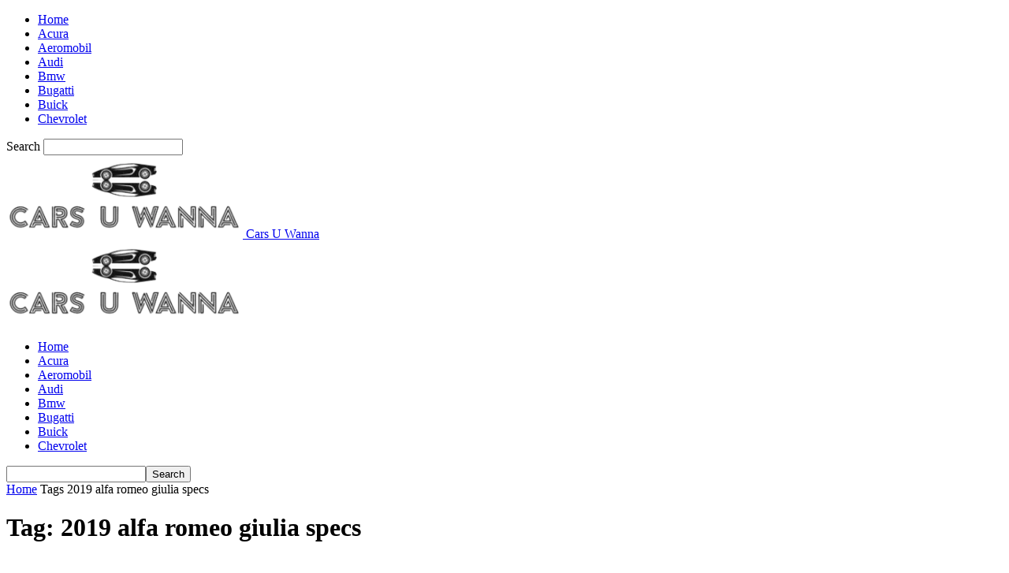

--- FILE ---
content_type: text/html; charset=UTF-8
request_url: https://carsuwanna.com/tag/2019-alfa-romeo-giulia-specs/
body_size: 18176
content:
<!doctype html > <!--[if IE 8]> <html class="ie8" lang="en-US"> <![endif]--> <!--[if IE 9]> <html class="ie9" lang="en-US"> <![endif]--> <!--[if gt IE 8]><!--> <html lang="en-US"> <!--<![endif]--> <head><meta charset="UTF-8"/><script>if(navigator.userAgent.match(/MSIE|Internet Explorer/i)||navigator.userAgent.match(/Trident\/7\..*?rv:11/i)){var href=document.location.href;if(!href.match(/[?&]nowprocket/)){if(href.indexOf("?")==-1){if(href.indexOf("#")==-1){document.location.href=href+"?nowprocket=1"}else{document.location.href=href.replace("#","?nowprocket=1#")}}else{if(href.indexOf("#")==-1){document.location.href=href+"&nowprocket=1"}else{document.location.href=href.replace("#","&nowprocket=1#")}}}}</script><script>(()=>{class RocketLazyLoadScripts{constructor(){this.v="2.0.3",this.userEvents=["keydown","keyup","mousedown","mouseup","mousemove","mouseover","mouseenter","mouseout","mouseleave","touchmove","touchstart","touchend","touchcancel","wheel","click","dblclick","input","visibilitychange"],this.attributeEvents=["onblur","onclick","oncontextmenu","ondblclick","onfocus","onmousedown","onmouseenter","onmouseleave","onmousemove","onmouseout","onmouseover","onmouseup","onmousewheel","onscroll","onsubmit"]}async t(){this.i(),this.o(),/iP(ad|hone)/.test(navigator.userAgent)&&this.h(),this.u(),this.l(this),this.m(),this.k(this),this.p(this),this._(),await Promise.all([this.R(),this.L()]),this.lastBreath=Date.now(),this.S(this),this.P(),this.D(),this.O(),this.M(),await this.C(this.delayedScripts.normal),await this.C(this.delayedScripts.defer),await this.C(this.delayedScripts.async),this.F("domReady"),await this.T(),await this.j(),await this.I(),this.F("windowLoad"),await this.A(),window.dispatchEvent(new Event("rocket-allScriptsLoaded")),this.everythingLoaded=!0,this.lastTouchEnd&&await new Promise((t=>setTimeout(t,500-Date.now()+this.lastTouchEnd))),this.H(),this.F("all"),this.U(),this.W()}i(){this.CSPIssue=sessionStorage.getItem("rocketCSPIssue"),document.addEventListener("securitypolicyviolation",(t=>{this.CSPIssue||"script-src-elem"!==t.violatedDirective||"data"!==t.blockedURI||(this.CSPIssue=!0,sessionStorage.setItem("rocketCSPIssue",!0))}),{isRocket:!0})}o(){window.addEventListener("pageshow",(t=>{this.persisted=t.persisted,this.realWindowLoadedFired=!0}),{isRocket:!0}),window.addEventListener("pagehide",(()=>{this.onFirstUserAction=null}),{isRocket:!0})}h(){let t;function e(e){t=e}window.addEventListener("touchstart",e,{isRocket:!0}),window.addEventListener("touchend",(function i(o){Math.abs(o.changedTouches[0].pageX-t.changedTouches[0].pageX)<10&&Math.abs(o.changedTouches[0].pageY-t.changedTouches[0].pageY)<10&&o.timeStamp-t.timeStamp<200&&(o.target.dispatchEvent(new PointerEvent("click",{target:o.target,bubbles:!0,cancelable:!0,detail:1})),event.preventDefault(),window.removeEventListener("touchstart",e,{isRocket:!0}),window.removeEventListener("touchend",i,{isRocket:!0}))}),{isRocket:!0})}q(t){this.userActionTriggered||("mousemove"!==t.type||this.firstMousemoveIgnored?"keyup"===t.type||"mouseover"===t.type||"mouseout"===t.type||(this.userActionTriggered=!0,this.onFirstUserAction&&this.onFirstUserAction()):this.firstMousemoveIgnored=!0),"click"===t.type&&t.preventDefault(),this.savedUserEvents.length>0&&(t.stopPropagation(),t.stopImmediatePropagation()),"touchstart"===this.lastEvent&&"touchend"===t.type&&(this.lastTouchEnd=Date.now()),"click"===t.type&&(this.lastTouchEnd=0),this.lastEvent=t.type,this.savedUserEvents.push(t)}u(){this.savedUserEvents=[],this.userEventHandler=this.q.bind(this),this.userEvents.forEach((t=>window.addEventListener(t,this.userEventHandler,{passive:!1,isRocket:!0})))}U(){this.userEvents.forEach((t=>window.removeEventListener(t,this.userEventHandler,{passive:!1,isRocket:!0}))),this.savedUserEvents.forEach((t=>{t.target.dispatchEvent(new window[t.constructor.name](t.type,t))}))}m(){this.eventsMutationObserver=new MutationObserver((t=>{const e="return false";for(const i of t){if("attributes"===i.type){const t=i.target.getAttribute(i.attributeName);t&&t!==e&&(i.target.setAttribute("data-rocket-"+i.attributeName,t),i.target["rocket"+i.attributeName]=new Function("event",t),i.target.setAttribute(i.attributeName,e))}"childList"===i.type&&i.addedNodes.forEach((t=>{if(t.nodeType===Node.ELEMENT_NODE)for(const i of t.attributes)this.attributeEvents.includes(i.name)&&i.value&&""!==i.value&&(t.setAttribute("data-rocket-"+i.name,i.value),t["rocket"+i.name]=new Function("event",i.value),t.setAttribute(i.name,e))}))}})),this.eventsMutationObserver.observe(document,{subtree:!0,childList:!0,attributeFilter:this.attributeEvents})}H(){this.eventsMutationObserver.disconnect(),this.attributeEvents.forEach((t=>{document.querySelectorAll("[data-rocket-"+t+"]").forEach((e=>{e.setAttribute(t,e.getAttribute("data-rocket-"+t)),e.removeAttribute("data-rocket-"+t)}))}))}k(t){Object.defineProperty(HTMLElement.prototype,"onclick",{get(){return this.rocketonclick||null},set(e){this.rocketonclick=e,this.setAttribute(t.everythingLoaded?"onclick":"data-rocket-onclick","this.rocketonclick(event)")}})}S(t){function e(e,i){let o=e[i];e[i]=null,Object.defineProperty(e,i,{get:()=>o,set(s){t.everythingLoaded?o=s:e["rocket"+i]=o=s}})}e(document,"onreadystatechange"),e(window,"onload"),e(window,"onpageshow");try{Object.defineProperty(document,"readyState",{get:()=>t.rocketReadyState,set(e){t.rocketReadyState=e},configurable:!0}),document.readyState="loading"}catch(t){console.log("WPRocket DJE readyState conflict, bypassing")}}l(t){this.originalAddEventListener=EventTarget.prototype.addEventListener,this.originalRemoveEventListener=EventTarget.prototype.removeEventListener,this.savedEventListeners=[],EventTarget.prototype.addEventListener=function(e,i,o){o&&o.isRocket||!t.B(e,this)&&!t.userEvents.includes(e)||t.B(e,this)&&!t.userActionTriggered||e.startsWith("rocket-")||t.everythingLoaded?t.originalAddEventListener.call(this,e,i,o):t.savedEventListeners.push({target:this,remove:!1,type:e,func:i,options:o})},EventTarget.prototype.removeEventListener=function(e,i,o){o&&o.isRocket||!t.B(e,this)&&!t.userEvents.includes(e)||t.B(e,this)&&!t.userActionTriggered||e.startsWith("rocket-")||t.everythingLoaded?t.originalRemoveEventListener.call(this,e,i,o):t.savedEventListeners.push({target:this,remove:!0,type:e,func:i,options:o})}}F(t){"all"===t&&(EventTarget.prototype.addEventListener=this.originalAddEventListener,EventTarget.prototype.removeEventListener=this.originalRemoveEventListener),this.savedEventListeners=this.savedEventListeners.filter((e=>{let i=e.type,o=e.target||window;return"domReady"===t&&"DOMContentLoaded"!==i&&"readystatechange"!==i||("windowLoad"===t&&"load"!==i&&"readystatechange"!==i&&"pageshow"!==i||(this.B(i,o)&&(i="rocket-"+i),e.remove?o.removeEventListener(i,e.func,e.options):o.addEventListener(i,e.func,e.options),!1))}))}p(t){let e;function i(e){return t.everythingLoaded?e:e.split(" ").map((t=>"load"===t||t.startsWith("load.")?"rocket-jquery-load":t)).join(" ")}function o(o){function s(e){const s=o.fn[e];o.fn[e]=o.fn.init.prototype[e]=function(){return this[0]===window&&t.userActionTriggered&&("string"==typeof arguments[0]||arguments[0]instanceof String?arguments[0]=i(arguments[0]):"object"==typeof arguments[0]&&Object.keys(arguments[0]).forEach((t=>{const e=arguments[0][t];delete arguments[0][t],arguments[0][i(t)]=e}))),s.apply(this,arguments),this}}if(o&&o.fn&&!t.allJQueries.includes(o)){const e={DOMContentLoaded:[],"rocket-DOMContentLoaded":[]};for(const t in e)document.addEventListener(t,(()=>{e[t].forEach((t=>t()))}),{isRocket:!0});o.fn.ready=o.fn.init.prototype.ready=function(i){function s(){parseInt(o.fn.jquery)>2?setTimeout((()=>i.bind(document)(o))):i.bind(document)(o)}return t.realDomReadyFired?!t.userActionTriggered||t.fauxDomReadyFired?s():e["rocket-DOMContentLoaded"].push(s):e.DOMContentLoaded.push(s),o([])},s("on"),s("one"),s("off"),t.allJQueries.push(o)}e=o}t.allJQueries=[],o(window.jQuery),Object.defineProperty(window,"jQuery",{get:()=>e,set(t){o(t)}})}P(){const t=new Map;document.write=document.writeln=function(e){const i=document.currentScript,o=document.createRange(),s=i.parentElement;let n=t.get(i);void 0===n&&(n=i.nextSibling,t.set(i,n));const c=document.createDocumentFragment();o.setStart(c,0),c.appendChild(o.createContextualFragment(e)),s.insertBefore(c,n)}}async R(){return new Promise((t=>{this.userActionTriggered?t():this.onFirstUserAction=t}))}async L(){return new Promise((t=>{document.addEventListener("DOMContentLoaded",(()=>{this.realDomReadyFired=!0,t()}),{isRocket:!0})}))}async I(){return this.realWindowLoadedFired?Promise.resolve():new Promise((t=>{window.addEventListener("load",t,{isRocket:!0})}))}M(){this.pendingScripts=[];this.scriptsMutationObserver=new MutationObserver((t=>{for(const e of t)e.addedNodes.forEach((t=>{"SCRIPT"!==t.tagName||t.noModule||t.isWPRocket||this.pendingScripts.push({script:t,promise:new Promise((e=>{const i=()=>{const i=this.pendingScripts.findIndex((e=>e.script===t));i>=0&&this.pendingScripts.splice(i,1),e()};t.addEventListener("load",i,{isRocket:!0}),t.addEventListener("error",i,{isRocket:!0}),setTimeout(i,1e3)}))})}))})),this.scriptsMutationObserver.observe(document,{childList:!0,subtree:!0})}async j(){await this.J(),this.pendingScripts.length?(await this.pendingScripts[0].promise,await this.j()):this.scriptsMutationObserver.disconnect()}D(){this.delayedScripts={normal:[],async:[],defer:[]},document.querySelectorAll("script[type$=rocketlazyloadscript]").forEach((t=>{t.hasAttribute("data-rocket-src")?t.hasAttribute("async")&&!1!==t.async?this.delayedScripts.async.push(t):t.hasAttribute("defer")&&!1!==t.defer||"module"===t.getAttribute("data-rocket-type")?this.delayedScripts.defer.push(t):this.delayedScripts.normal.push(t):this.delayedScripts.normal.push(t)}))}async _(){await this.L();let t=[];document.querySelectorAll("script[type$=rocketlazyloadscript][data-rocket-src]").forEach((e=>{let i=e.getAttribute("data-rocket-src");if(i&&!i.startsWith("data:")){i.startsWith("//")&&(i=location.protocol+i);try{const o=new URL(i).origin;o!==location.origin&&t.push({src:o,crossOrigin:e.crossOrigin||"module"===e.getAttribute("data-rocket-type")})}catch(t){}}})),t=[...new Map(t.map((t=>[JSON.stringify(t),t]))).values()],this.N(t,"preconnect")}async $(t){if(await this.G(),!0!==t.noModule||!("noModule"in HTMLScriptElement.prototype))return new Promise((e=>{let i;function o(){(i||t).setAttribute("data-rocket-status","executed"),e()}try{if(navigator.userAgent.includes("Firefox/")||""===navigator.vendor||this.CSPIssue)i=document.createElement("script"),[...t.attributes].forEach((t=>{let e=t.nodeName;"type"!==e&&("data-rocket-type"===e&&(e="type"),"data-rocket-src"===e&&(e="src"),i.setAttribute(e,t.nodeValue))})),t.text&&(i.text=t.text),t.nonce&&(i.nonce=t.nonce),i.hasAttribute("src")?(i.addEventListener("load",o,{isRocket:!0}),i.addEventListener("error",(()=>{i.setAttribute("data-rocket-status","failed-network"),e()}),{isRocket:!0}),setTimeout((()=>{i.isConnected||e()}),1)):(i.text=t.text,o()),i.isWPRocket=!0,t.parentNode.replaceChild(i,t);else{const i=t.getAttribute("data-rocket-type"),s=t.getAttribute("data-rocket-src");i?(t.type=i,t.removeAttribute("data-rocket-type")):t.removeAttribute("type"),t.addEventListener("load",o,{isRocket:!0}),t.addEventListener("error",(i=>{this.CSPIssue&&i.target.src.startsWith("data:")?(console.log("WPRocket: CSP fallback activated"),t.removeAttribute("src"),this.$(t).then(e)):(t.setAttribute("data-rocket-status","failed-network"),e())}),{isRocket:!0}),s?(t.fetchPriority="high",t.removeAttribute("data-rocket-src"),t.src=s):t.src="data:text/javascript;base64,"+window.btoa(unescape(encodeURIComponent(t.text)))}}catch(i){t.setAttribute("data-rocket-status","failed-transform"),e()}}));t.setAttribute("data-rocket-status","skipped")}async C(t){const e=t.shift();return e?(e.isConnected&&await this.$(e),this.C(t)):Promise.resolve()}O(){this.N([...this.delayedScripts.normal,...this.delayedScripts.defer,...this.delayedScripts.async],"preload")}N(t,e){this.trash=this.trash||[];let i=!0;var o=document.createDocumentFragment();t.forEach((t=>{const s=t.getAttribute&&t.getAttribute("data-rocket-src")||t.src;if(s&&!s.startsWith("data:")){const n=document.createElement("link");n.href=s,n.rel=e,"preconnect"!==e&&(n.as="script",n.fetchPriority=i?"high":"low"),t.getAttribute&&"module"===t.getAttribute("data-rocket-type")&&(n.crossOrigin=!0),t.crossOrigin&&(n.crossOrigin=t.crossOrigin),t.integrity&&(n.integrity=t.integrity),t.nonce&&(n.nonce=t.nonce),o.appendChild(n),this.trash.push(n),i=!1}})),document.head.appendChild(o)}W(){this.trash.forEach((t=>t.remove()))}async T(){try{document.readyState="interactive"}catch(t){}this.fauxDomReadyFired=!0;try{await this.G(),document.dispatchEvent(new Event("rocket-readystatechange")),await this.G(),document.rocketonreadystatechange&&document.rocketonreadystatechange(),await this.G(),document.dispatchEvent(new Event("rocket-DOMContentLoaded")),await this.G(),window.dispatchEvent(new Event("rocket-DOMContentLoaded"))}catch(t){console.error(t)}}async A(){try{document.readyState="complete"}catch(t){}try{await this.G(),document.dispatchEvent(new Event("rocket-readystatechange")),await this.G(),document.rocketonreadystatechange&&document.rocketonreadystatechange(),await this.G(),window.dispatchEvent(new Event("rocket-load")),await this.G(),window.rocketonload&&window.rocketonload(),await this.G(),this.allJQueries.forEach((t=>t(window).trigger("rocket-jquery-load"))),await this.G();const t=new Event("rocket-pageshow");t.persisted=this.persisted,window.dispatchEvent(t),await this.G(),window.rocketonpageshow&&window.rocketonpageshow({persisted:this.persisted})}catch(t){console.error(t)}}async G(){Date.now()-this.lastBreath>45&&(await this.J(),this.lastBreath=Date.now())}async J(){return document.hidden?new Promise((t=>setTimeout(t))):new Promise((t=>requestAnimationFrame(t)))}B(t,e){return e===document&&"readystatechange"===t||(e===document&&"DOMContentLoaded"===t||(e===window&&"DOMContentLoaded"===t||(e===window&&"load"===t||e===window&&"pageshow"===t)))}static run(){(new RocketLazyLoadScripts).t()}}RocketLazyLoadScripts.run()})();</script> <title>2019 alfa romeo giulia specs Archives - Cars U Wanna</title><link rel="preload" data-rocket-preload as="style" href="https://fonts.googleapis.com/css?family=Open%20Sans%3A400%2C600%2C700%7CRoboto%20Condensed%3A400%2C500%2C700&#038;display=swap" /><link rel="stylesheet" href="https://fonts.googleapis.com/css?family=Open%20Sans%3A400%2C600%2C700%7CRoboto%20Condensed%3A400%2C500%2C700&#038;display=swap" media="print" onload="this.media='all'" /><noscript><link rel="stylesheet" href="https://fonts.googleapis.com/css?family=Open%20Sans%3A400%2C600%2C700%7CRoboto%20Condensed%3A400%2C500%2C700&#038;display=swap" /></noscript>  <meta name="viewport" content="width=device-width, initial-scale=1.0"> <link rel="pingback" href="https://carsuwanna.com/xmlrpc.php"/> <meta name='robots' content='index, follow, max-image-preview:large, max-snippet:-1, max-video-preview:-1'/> <link rel="icon" type="image/png" href="https://carsuwanna.com/wp-content/uploads/2021/10/cars_u_wanna_favicon.png"> <!-- This site is optimized with the Yoast SEO plugin v26.8 - https://yoast.com/product/yoast-seo-wordpress/ --> <link rel="canonical" href="https://carsuwanna.com/tag/2019-alfa-romeo-giulia-specs/"/> <meta property="og:locale" content="en_US"/> <meta property="og:type" content="article"/> <meta property="og:title" content="2019 alfa romeo giulia specs Archives - Cars U Wanna"/> <meta property="og:url" content="https://carsuwanna.com/tag/2019-alfa-romeo-giulia-specs/"/> <meta property="og:site_name" content="Cars U Wanna"/> <meta name="twitter:card" content="summary_large_image"/> <!-- / Yoast SEO plugin. --> <link rel='dns-prefetch' href='//fonts.googleapis.com'/> <link href='https://fonts.gstatic.com' crossorigin rel='preconnect'/> <style id='wp-img-auto-sizes-contain-inline-css' type='text/css'> img:is([sizes=auto i],[sizes^="auto," i]){contain-intrinsic-size:3000px 1500px} /*# sourceURL=wp-img-auto-sizes-contain-inline-css */ </style> <style id='classic-theme-styles-inline-css' type='text/css'> /*! This file is auto-generated */ .wp-block-button__link{color:#fff;background-color:#32373c;border-radius:9999px;box-shadow:none;text-decoration:none;padding:calc(.667em + 2px) calc(1.333em + 2px);font-size:1.125em}.wp-block-file__button{background:#32373c;color:#fff;text-decoration:none} /*# sourceURL=/wp-includes/css/classic-themes.min.css */ </style> <link data-minify="1" rel='stylesheet' id='c4wp-public-css' href='https://carsuwanna.com/wp-content/cache/min/1/wp-content/plugins/wp-captcha/assets/css/c4wp-public.css?ver=1698396068' type='text/css' media='all'/>  <link data-minify="1" rel='stylesheet' id='td-theme-css' href='https://carsuwanna.com/wp-content/cache/min/1/wp-content/themes/Newsmag/style.css?ver=1698396068' type='text/css' media='all'/> <style id='td-theme-inline-css' type='text/css'> /* custom css - generated by TagDiv Composer */ @media (max-width: 767px) { .td-header-desktop-wrap { display: none; } } @media (min-width: 767px) { .td-header-mobile-wrap { display: none; } } /*# sourceURL=td-theme-inline-css */ </style> <link data-minify="1" rel='stylesheet' id='td-legacy-framework-front-style-css' href='https://carsuwanna.com/wp-content/cache/min/1/wp-content/plugins/td-composer/legacy/Newsmag/assets/css/td_legacy_main.css?ver=1698396068' type='text/css' media='all'/> <style id='rocket-lazyload-inline-css' type='text/css'> .rll-youtube-player{position:relative;padding-bottom:56.23%;height:0;overflow:hidden;max-width:100%;}.rll-youtube-player:focus-within{outline: 2px solid currentColor;outline-offset: 5px;}.rll-youtube-player iframe{position:absolute;top:0;left:0;width:100%;height:100%;z-index:100;background:0 0}.rll-youtube-player img{bottom:0;display:block;left:0;margin:auto;max-width:100%;width:100%;position:absolute;right:0;top:0;border:none;height:auto;-webkit-transition:.4s all;-moz-transition:.4s all;transition:.4s all}.rll-youtube-player img:hover{-webkit-filter:brightness(75%)}.rll-youtube-player .play{height:100%;width:100%;left:0;top:0;position:absolute;background:url(https://carsuwanna.com/wp-content/plugins/wp-rocket/assets/img/youtube.png) no-repeat center;background-color: transparent !important;cursor:pointer;border:none;} /*# sourceURL=rocket-lazyload-inline-css */ </style> <script type="rocketlazyloadscript" data-minify="1" data-rocket-type="text/javascript" data-rocket-src="https://carsuwanna.com/wp-content/cache/min/1/wp-content/plugins/stop-user-enumeration/frontend/js/frontend.js?ver=1698396068" id="stop-user-enumeration-js" defer="defer" data-wp-strategy="defer"></script> <script type="rocketlazyloadscript" data-rocket-type="text/javascript" data-rocket-src="https://carsuwanna.com/wp-includes/js/jquery/jquery.min.js?ver=3.7.1" id="jquery-core-js" data-rocket-defer defer></script> <script type="rocketlazyloadscript" data-minify="1" data-rocket-type="text/javascript" data-rocket-src="https://carsuwanna.com/wp-content/cache/min/1/wp-content/plugins/wp-captcha/assets/js/c4wp-public.js?ver=1698396068" id="c4wp-public-js" data-rocket-defer defer></script> <style>.pseudo-clearfy-link { color: #008acf; cursor: pointer;}.pseudo-clearfy-link:hover { text-decoration: none;}</style> <!-- JS generated by theme --> <script type="rocketlazyloadscript">
    
    

	    var tdBlocksArray = []; //here we store all the items for the current page

	    // td_block class - each ajax block uses a object of this class for requests
	    function tdBlock() {
		    this.id = '';
		    this.block_type = 1; //block type id (1-234 etc)
		    this.atts = '';
		    this.td_column_number = '';
		    this.td_current_page = 1; //
		    this.post_count = 0; //from wp
		    this.found_posts = 0; //from wp
		    this.max_num_pages = 0; //from wp
		    this.td_filter_value = ''; //current live filter value
		    this.is_ajax_running = false;
		    this.td_user_action = ''; // load more or infinite loader (used by the animation)
		    this.header_color = '';
		    this.ajax_pagination_infinite_stop = ''; //show load more at page x
	    }

        // td_js_generator - mini detector
        ( function () {
            var htmlTag = document.getElementsByTagName("html")[0];

	        if ( navigator.userAgent.indexOf("MSIE 10.0") > -1 ) {
                htmlTag.className += ' ie10';
            }

            if ( !!navigator.userAgent.match(/Trident.*rv\:11\./) ) {
                htmlTag.className += ' ie11';
            }

	        if ( navigator.userAgent.indexOf("Edge") > -1 ) {
                htmlTag.className += ' ieEdge';
            }

            if ( /(iPad|iPhone|iPod)/g.test(navigator.userAgent) ) {
                htmlTag.className += ' td-md-is-ios';
            }

            var user_agent = navigator.userAgent.toLowerCase();
            if ( user_agent.indexOf("android") > -1 ) {
                htmlTag.className += ' td-md-is-android';
            }

            if ( -1 !== navigator.userAgent.indexOf('Mac OS X')  ) {
                htmlTag.className += ' td-md-is-os-x';
            }

            if ( /chrom(e|ium)/.test(navigator.userAgent.toLowerCase()) ) {
               htmlTag.className += ' td-md-is-chrome';
            }

            if ( -1 !== navigator.userAgent.indexOf('Firefox') ) {
                htmlTag.className += ' td-md-is-firefox';
            }

            if ( -1 !== navigator.userAgent.indexOf('Safari') && -1 === navigator.userAgent.indexOf('Chrome') ) {
                htmlTag.className += ' td-md-is-safari';
            }

            if( -1 !== navigator.userAgent.indexOf('IEMobile') ){
                htmlTag.className += ' td-md-is-iemobile';
            }

        })();

        var tdLocalCache = {};

        ( function () {
            "use strict";

            tdLocalCache = {
                data: {},
                remove: function (resource_id) {
                    delete tdLocalCache.data[resource_id];
                },
                exist: function (resource_id) {
                    return tdLocalCache.data.hasOwnProperty(resource_id) && tdLocalCache.data[resource_id] !== null;
                },
                get: function (resource_id) {
                    return tdLocalCache.data[resource_id];
                },
                set: function (resource_id, cachedData) {
                    tdLocalCache.remove(resource_id);
                    tdLocalCache.data[resource_id] = cachedData;
                }
            };
        })();

    
    
var td_viewport_interval_list=[{"limitBottom":767,"sidebarWidth":251},{"limitBottom":1023,"sidebarWidth":339}];
var tdc_is_installed="yes";
var td_ajax_url="https:\/\/carsuwanna.com\/wp-admin\/admin-ajax.php?td_theme_name=Newsmag&v=5.4.2";
var td_get_template_directory_uri="https:\/\/carsuwanna.com\/wp-content\/plugins\/td-composer\/legacy\/common";
var tds_snap_menu="";
var tds_logo_on_sticky="";
var tds_header_style="10";
var td_please_wait="Please wait...";
var td_email_user_pass_incorrect="User or password incorrect!";
var td_email_user_incorrect="Email or username incorrect!";
var td_email_incorrect="Email incorrect!";
var td_user_incorrect="Username incorrect!";
var td_email_user_empty="Email or username empty!";
var td_pass_empty="Pass empty!";
var td_pass_pattern_incorrect="Invalid Pass Pattern!";
var td_retype_pass_incorrect="Retyped Pass incorrect!";
var tds_more_articles_on_post_enable="";
var tds_more_articles_on_post_time_to_wait="";
var tds_more_articles_on_post_pages_distance_from_top=0;
var tds_captcha="";
var tds_theme_color_site_wide="#4db2ec";
var tds_smart_sidebar="";
var tdThemeName="Newsmag";
var tdThemeNameWl="Newsmag";
var td_magnific_popup_translation_tPrev="Previous (Left arrow key)";
var td_magnific_popup_translation_tNext="Next (Right arrow key)";
var td_magnific_popup_translation_tCounter="%curr% of %total%";
var td_magnific_popup_translation_ajax_tError="The content from %url% could not be loaded.";
var td_magnific_popup_translation_image_tError="The image #%curr% could not be loaded.";
var tdBlockNonce="e73270e298";
var tdMobileMenu="enabled";
var tdMobileSearch="enabled";
var tdDateNamesI18n={"month_names":["January","February","March","April","May","June","July","August","September","October","November","December"],"month_names_short":["Jan","Feb","Mar","Apr","May","Jun","Jul","Aug","Sep","Oct","Nov","Dec"],"day_names":["Sunday","Monday","Tuesday","Wednesday","Thursday","Friday","Saturday"],"day_names_short":["Sun","Mon","Tue","Wed","Thu","Fri","Sat"]};
var td_ad_background_click_link="";
var td_ad_background_click_target="";
</script> <!-- Header style compiled by theme --> <style> /* custom css - generated by TagDiv Composer */ /* custom css - generated by TagDiv Composer */ </style> <script type="application/ld+json">
    {
        "@context": "https://schema.org",
        "@type": "BreadcrumbList",
        "itemListElement": [
            {
                "@type": "ListItem",
                "position": 1,
                "item": {
                    "@type": "WebSite",
                    "@id": "https://carsuwanna.com/",
                    "name": "Home"
                }
            },
            {
                "@type": "ListItem",
                "position": 2,
                    "item": {
                    "@type": "WebPage",
                    "@id": "https://carsuwanna.com/tag/2019-alfa-romeo-giulia-specs/",
                    "name": "2019 alfa romeo giulia specs"
                }
            }    
        ]
    }
</script> <link rel="icon" href="https://carsuwanna.com/wp-content/uploads/2021/10/cars_u_wanna_favicon-120x120.png" sizes="32x32"/> <link rel="icon" href="https://carsuwanna.com/wp-content/uploads/2021/10/cars_u_wanna_favicon.png" sizes="192x192"/> <link rel="apple-touch-icon" href="https://carsuwanna.com/wp-content/uploads/2021/10/cars_u_wanna_favicon.png"/> <meta name="msapplication-TileImage" content="https://carsuwanna.com/wp-content/uploads/2021/10/cars_u_wanna_favicon.png"/> <style id="tdw-css-placeholder">/* custom css - generated by TagDiv Composer */ </style><noscript><style id="rocket-lazyload-nojs-css">.rll-youtube-player, [data-lazy-src]{display:none !important;}</style></noscript><style id='global-styles-inline-css' type='text/css'>
:root{--wp--preset--aspect-ratio--square: 1;--wp--preset--aspect-ratio--4-3: 4/3;--wp--preset--aspect-ratio--3-4: 3/4;--wp--preset--aspect-ratio--3-2: 3/2;--wp--preset--aspect-ratio--2-3: 2/3;--wp--preset--aspect-ratio--16-9: 16/9;--wp--preset--aspect-ratio--9-16: 9/16;--wp--preset--color--black: #000000;--wp--preset--color--cyan-bluish-gray: #abb8c3;--wp--preset--color--white: #ffffff;--wp--preset--color--pale-pink: #f78da7;--wp--preset--color--vivid-red: #cf2e2e;--wp--preset--color--luminous-vivid-orange: #ff6900;--wp--preset--color--luminous-vivid-amber: #fcb900;--wp--preset--color--light-green-cyan: #7bdcb5;--wp--preset--color--vivid-green-cyan: #00d084;--wp--preset--color--pale-cyan-blue: #8ed1fc;--wp--preset--color--vivid-cyan-blue: #0693e3;--wp--preset--color--vivid-purple: #9b51e0;--wp--preset--gradient--vivid-cyan-blue-to-vivid-purple: linear-gradient(135deg,rgb(6,147,227) 0%,rgb(155,81,224) 100%);--wp--preset--gradient--light-green-cyan-to-vivid-green-cyan: linear-gradient(135deg,rgb(122,220,180) 0%,rgb(0,208,130) 100%);--wp--preset--gradient--luminous-vivid-amber-to-luminous-vivid-orange: linear-gradient(135deg,rgb(252,185,0) 0%,rgb(255,105,0) 100%);--wp--preset--gradient--luminous-vivid-orange-to-vivid-red: linear-gradient(135deg,rgb(255,105,0) 0%,rgb(207,46,46) 100%);--wp--preset--gradient--very-light-gray-to-cyan-bluish-gray: linear-gradient(135deg,rgb(238,238,238) 0%,rgb(169,184,195) 100%);--wp--preset--gradient--cool-to-warm-spectrum: linear-gradient(135deg,rgb(74,234,220) 0%,rgb(151,120,209) 20%,rgb(207,42,186) 40%,rgb(238,44,130) 60%,rgb(251,105,98) 80%,rgb(254,248,76) 100%);--wp--preset--gradient--blush-light-purple: linear-gradient(135deg,rgb(255,206,236) 0%,rgb(152,150,240) 100%);--wp--preset--gradient--blush-bordeaux: linear-gradient(135deg,rgb(254,205,165) 0%,rgb(254,45,45) 50%,rgb(107,0,62) 100%);--wp--preset--gradient--luminous-dusk: linear-gradient(135deg,rgb(255,203,112) 0%,rgb(199,81,192) 50%,rgb(65,88,208) 100%);--wp--preset--gradient--pale-ocean: linear-gradient(135deg,rgb(255,245,203) 0%,rgb(182,227,212) 50%,rgb(51,167,181) 100%);--wp--preset--gradient--electric-grass: linear-gradient(135deg,rgb(202,248,128) 0%,rgb(113,206,126) 100%);--wp--preset--gradient--midnight: linear-gradient(135deg,rgb(2,3,129) 0%,rgb(40,116,252) 100%);--wp--preset--font-size--small: 10px;--wp--preset--font-size--medium: 20px;--wp--preset--font-size--large: 30px;--wp--preset--font-size--x-large: 42px;--wp--preset--font-size--regular: 14px;--wp--preset--font-size--larger: 48px;--wp--preset--spacing--20: 0.44rem;--wp--preset--spacing--30: 0.67rem;--wp--preset--spacing--40: 1rem;--wp--preset--spacing--50: 1.5rem;--wp--preset--spacing--60: 2.25rem;--wp--preset--spacing--70: 3.38rem;--wp--preset--spacing--80: 5.06rem;--wp--preset--shadow--natural: 6px 6px 9px rgba(0, 0, 0, 0.2);--wp--preset--shadow--deep: 12px 12px 50px rgba(0, 0, 0, 0.4);--wp--preset--shadow--sharp: 6px 6px 0px rgba(0, 0, 0, 0.2);--wp--preset--shadow--outlined: 6px 6px 0px -3px rgb(255, 255, 255), 6px 6px rgb(0, 0, 0);--wp--preset--shadow--crisp: 6px 6px 0px rgb(0, 0, 0);}:where(.is-layout-flex){gap: 0.5em;}:where(.is-layout-grid){gap: 0.5em;}body .is-layout-flex{display: flex;}.is-layout-flex{flex-wrap: wrap;align-items: center;}.is-layout-flex > :is(*, div){margin: 0;}body .is-layout-grid{display: grid;}.is-layout-grid > :is(*, div){margin: 0;}:where(.wp-block-columns.is-layout-flex){gap: 2em;}:where(.wp-block-columns.is-layout-grid){gap: 2em;}:where(.wp-block-post-template.is-layout-flex){gap: 1.25em;}:where(.wp-block-post-template.is-layout-grid){gap: 1.25em;}.has-black-color{color: var(--wp--preset--color--black) !important;}.has-cyan-bluish-gray-color{color: var(--wp--preset--color--cyan-bluish-gray) !important;}.has-white-color{color: var(--wp--preset--color--white) !important;}.has-pale-pink-color{color: var(--wp--preset--color--pale-pink) !important;}.has-vivid-red-color{color: var(--wp--preset--color--vivid-red) !important;}.has-luminous-vivid-orange-color{color: var(--wp--preset--color--luminous-vivid-orange) !important;}.has-luminous-vivid-amber-color{color: var(--wp--preset--color--luminous-vivid-amber) !important;}.has-light-green-cyan-color{color: var(--wp--preset--color--light-green-cyan) !important;}.has-vivid-green-cyan-color{color: var(--wp--preset--color--vivid-green-cyan) !important;}.has-pale-cyan-blue-color{color: var(--wp--preset--color--pale-cyan-blue) !important;}.has-vivid-cyan-blue-color{color: var(--wp--preset--color--vivid-cyan-blue) !important;}.has-vivid-purple-color{color: var(--wp--preset--color--vivid-purple) !important;}.has-black-background-color{background-color: var(--wp--preset--color--black) !important;}.has-cyan-bluish-gray-background-color{background-color: var(--wp--preset--color--cyan-bluish-gray) !important;}.has-white-background-color{background-color: var(--wp--preset--color--white) !important;}.has-pale-pink-background-color{background-color: var(--wp--preset--color--pale-pink) !important;}.has-vivid-red-background-color{background-color: var(--wp--preset--color--vivid-red) !important;}.has-luminous-vivid-orange-background-color{background-color: var(--wp--preset--color--luminous-vivid-orange) !important;}.has-luminous-vivid-amber-background-color{background-color: var(--wp--preset--color--luminous-vivid-amber) !important;}.has-light-green-cyan-background-color{background-color: var(--wp--preset--color--light-green-cyan) !important;}.has-vivid-green-cyan-background-color{background-color: var(--wp--preset--color--vivid-green-cyan) !important;}.has-pale-cyan-blue-background-color{background-color: var(--wp--preset--color--pale-cyan-blue) !important;}.has-vivid-cyan-blue-background-color{background-color: var(--wp--preset--color--vivid-cyan-blue) !important;}.has-vivid-purple-background-color{background-color: var(--wp--preset--color--vivid-purple) !important;}.has-black-border-color{border-color: var(--wp--preset--color--black) !important;}.has-cyan-bluish-gray-border-color{border-color: var(--wp--preset--color--cyan-bluish-gray) !important;}.has-white-border-color{border-color: var(--wp--preset--color--white) !important;}.has-pale-pink-border-color{border-color: var(--wp--preset--color--pale-pink) !important;}.has-vivid-red-border-color{border-color: var(--wp--preset--color--vivid-red) !important;}.has-luminous-vivid-orange-border-color{border-color: var(--wp--preset--color--luminous-vivid-orange) !important;}.has-luminous-vivid-amber-border-color{border-color: var(--wp--preset--color--luminous-vivid-amber) !important;}.has-light-green-cyan-border-color{border-color: var(--wp--preset--color--light-green-cyan) !important;}.has-vivid-green-cyan-border-color{border-color: var(--wp--preset--color--vivid-green-cyan) !important;}.has-pale-cyan-blue-border-color{border-color: var(--wp--preset--color--pale-cyan-blue) !important;}.has-vivid-cyan-blue-border-color{border-color: var(--wp--preset--color--vivid-cyan-blue) !important;}.has-vivid-purple-border-color{border-color: var(--wp--preset--color--vivid-purple) !important;}.has-vivid-cyan-blue-to-vivid-purple-gradient-background{background: var(--wp--preset--gradient--vivid-cyan-blue-to-vivid-purple) !important;}.has-light-green-cyan-to-vivid-green-cyan-gradient-background{background: var(--wp--preset--gradient--light-green-cyan-to-vivid-green-cyan) !important;}.has-luminous-vivid-amber-to-luminous-vivid-orange-gradient-background{background: var(--wp--preset--gradient--luminous-vivid-amber-to-luminous-vivid-orange) !important;}.has-luminous-vivid-orange-to-vivid-red-gradient-background{background: var(--wp--preset--gradient--luminous-vivid-orange-to-vivid-red) !important;}.has-very-light-gray-to-cyan-bluish-gray-gradient-background{background: var(--wp--preset--gradient--very-light-gray-to-cyan-bluish-gray) !important;}.has-cool-to-warm-spectrum-gradient-background{background: var(--wp--preset--gradient--cool-to-warm-spectrum) !important;}.has-blush-light-purple-gradient-background{background: var(--wp--preset--gradient--blush-light-purple) !important;}.has-blush-bordeaux-gradient-background{background: var(--wp--preset--gradient--blush-bordeaux) !important;}.has-luminous-dusk-gradient-background{background: var(--wp--preset--gradient--luminous-dusk) !important;}.has-pale-ocean-gradient-background{background: var(--wp--preset--gradient--pale-ocean) !important;}.has-electric-grass-gradient-background{background: var(--wp--preset--gradient--electric-grass) !important;}.has-midnight-gradient-background{background: var(--wp--preset--gradient--midnight) !important;}.has-small-font-size{font-size: var(--wp--preset--font-size--small) !important;}.has-medium-font-size{font-size: var(--wp--preset--font-size--medium) !important;}.has-large-font-size{font-size: var(--wp--preset--font-size--large) !important;}.has-x-large-font-size{font-size: var(--wp--preset--font-size--x-large) !important;}
/*# sourceURL=global-styles-inline-css */
</style>
<meta name="generator" content="WP Rocket 3.18.3" data-wpr-features="wpr_delay_js wpr_defer_js wpr_minify_js wpr_lazyload_iframes wpr_minify_css wpr_preload_links wpr_desktop" /></head> <body class="archive tag tag-2019-alfa-romeo-giulia-specs tag-869 wp-theme-Newsmag global-block-template-1 td-full-layout" itemscope="itemscope" itemtype="https://schema.org/WebPage"> <div data-rocket-location-hash="e207be35d16e69c09957d22de76f6740" class="td-scroll-up td-hide-scroll-up-on-mob" style="display:none;"><i class="td-icon-menu-up"></i></div> <div data-rocket-location-hash="cb86410f914e0ec8c2807201a7d37886" class="td-menu-background"></div> <div data-rocket-location-hash="ca01a98f2c798d13db85edc46cb52e2b" id="td-mobile-nav"> <div data-rocket-location-hash="470b20efebd18754c12f6761a9d60f94" class="td-mobile-container"> <!-- mobile menu top section --> <div data-rocket-location-hash="72e7db7984f68705c5e61c9db7ff9627" class="td-menu-socials-wrap"> <!-- socials --> <div class="td-menu-socials"> </div> <!-- close button --> <div class="td-mobile-close"> <span><i class="td-icon-close-mobile"></i></span> </div> </div> <!-- login section --> <!-- menu section --> <div data-rocket-location-hash="be5e72521cf4b38df581e70142ea6c91" class="td-mobile-content"> <div class="menu-menu-2-container"><ul id="menu-menu-2" class="td-mobile-main-menu"><li id="menu-item-984" class="menu-item menu-item-type-post_type menu-item-object-page menu-item-home menu-item-first menu-item-984"><a href="https://carsuwanna.com/">Home</a></li> <li id="menu-item-957" class="menu-item menu-item-type-taxonomy menu-item-object-category menu-item-957"><a href="https://carsuwanna.com/category/acura/">Acura</a></li> <li id="menu-item-958" class="menu-item menu-item-type-taxonomy menu-item-object-category menu-item-958"><a href="https://carsuwanna.com/category/aeromobil/">Aeromobil</a></li> <li id="menu-item-959" class="menu-item menu-item-type-taxonomy menu-item-object-category menu-item-959"><a href="https://carsuwanna.com/category/audi/">Audi</a></li> <li id="menu-item-960" class="menu-item menu-item-type-taxonomy menu-item-object-category menu-item-960"><a href="https://carsuwanna.com/category/bmw/">Bmw</a></li> <li id="menu-item-961" class="menu-item menu-item-type-taxonomy menu-item-object-category menu-item-961"><a href="https://carsuwanna.com/category/bugatti/">Bugatti</a></li> <li id="menu-item-962" class="menu-item menu-item-type-taxonomy menu-item-object-category menu-item-962"><a href="https://carsuwanna.com/category/buick/">Buick</a></li> <li id="menu-item-963" class="menu-item menu-item-type-taxonomy menu-item-object-category menu-item-963"><a href="https://carsuwanna.com/category/chevrolet/">Chevrolet</a></li> </ul></div> </div> </div> <!-- register/login section --> </div> <div data-rocket-location-hash="a90103adb44f1171dfa0e1bc7fbd3828" class="td-search-background"></div> <div data-rocket-location-hash="ff635aeb37509b6b3b56342bd1004556" class="td-search-wrap-mob"> <div data-rocket-location-hash="5e78dfc10550821913ffb9e1a1d1b3f1" class="td-drop-down-search"> <form method="get" class="td-search-form" action="https://carsuwanna.com/"> <!-- close button --> <div class="td-search-close"> <span><i class="td-icon-close-mobile"></i></span> </div> <div role="search" class="td-search-input"> <span>Search</span> <input id="td-header-search-mob" type="text" value="" name="s" autocomplete="off"/> </div> </form> <div data-rocket-location-hash="18034f462cbae0ba86f77a5f5d211e66" id="td-aj-search-mob"></div> </div> </div> <div data-rocket-location-hash="038dac2edb31df5d761c009f856a2f78" id="td-outer-wrap"> <div data-rocket-location-hash="0d143f66745d72249f47fcf437b57c2a" class="td-outer-container"> <!-- Header style 10 --> <div data-rocket-location-hash="087a8647d9af3a8557c9b48fbf0470d8" class="td-header-wrap td-header-style-10"> <div class="td-top-menu-full"> <div class="td-header-row td-header-top-menu td-make-full"> </div> </div> <div class="td-header-row td-header-header "> <div class="td-header-text-logo"> <a class="td-main-logo" href="https://carsuwanna.com/"> <picture>
<source type="image/webp" srcset="https://carsuwanna.com/wp-content/uploads/2021/10/cars_u_wanna_logo-300x105.png.webp"/>
<picture>
<source type="image/webp" srcset="https://carsuwanna.com/wp-content/uploads/2021/10/cars_u_wanna_logo-300x105.png.webp"/>
<img src="https://carsuwanna.com/wp-content/uploads/2021/10/cars_u_wanna_logo-300x105.png" alt=""/>
</picture>

</picture>
 <span class="td-visual-hidden">Cars U Wanna</span> </a> </div> </div> <div class="td-header-menu-wrap"> <div class="td-header-row td-header-main-menu"> <div class="td-make-full"> <div id="td-header-menu" role="navigation"> <div id="td-top-mobile-toggle"><span><i class="td-icon-font td-icon-mobile"></i></span></div> <div class="td-main-menu-logo td-logo-in-header"> <a class="td-main-logo" href="https://carsuwanna.com/"> <picture>
<source type="image/webp" srcset="https://carsuwanna.com/wp-content/uploads/2021/10/cars_u_wanna_logo-300x105.png.webp"/>
<picture>
<source type="image/webp" srcset="https://carsuwanna.com/wp-content/uploads/2021/10/cars_u_wanna_logo-300x105.png.webp"/>
<img src="https://carsuwanna.com/wp-content/uploads/2021/10/cars_u_wanna_logo-300x105.png" alt=""/>
</picture>

</picture>
 </a> </div> <div class="menu-menu-2-container"><ul id="menu-menu-3" class="sf-menu"><li class="menu-item menu-item-type-post_type menu-item-object-page menu-item-home menu-item-first td-menu-item td-normal-menu menu-item-984"><a href="https://carsuwanna.com/">Home</a></li> <li class="menu-item menu-item-type-taxonomy menu-item-object-category td-menu-item td-normal-menu menu-item-957"><a href="https://carsuwanna.com/category/acura/">Acura</a></li> <li class="menu-item menu-item-type-taxonomy menu-item-object-category td-menu-item td-normal-menu menu-item-958"><a href="https://carsuwanna.com/category/aeromobil/">Aeromobil</a></li> <li class="menu-item menu-item-type-taxonomy menu-item-object-category td-menu-item td-normal-menu menu-item-959"><a href="https://carsuwanna.com/category/audi/">Audi</a></li> <li class="menu-item menu-item-type-taxonomy menu-item-object-category td-menu-item td-normal-menu menu-item-960"><a href="https://carsuwanna.com/category/bmw/">Bmw</a></li> <li class="menu-item menu-item-type-taxonomy menu-item-object-category td-menu-item td-normal-menu menu-item-961"><a href="https://carsuwanna.com/category/bugatti/">Bugatti</a></li> <li class="menu-item menu-item-type-taxonomy menu-item-object-category td-menu-item td-normal-menu menu-item-962"><a href="https://carsuwanna.com/category/buick/">Buick</a></li> <li class="menu-item menu-item-type-taxonomy menu-item-object-category td-menu-item td-normal-menu menu-item-963"><a href="https://carsuwanna.com/category/chevrolet/">Chevrolet</a></li> </ul></div></div> <div class="td-search-wrapper"> <div id="td-top-search"> <!-- Search --> <div class="header-search-wrap"> <div class="dropdown header-search"> <a id="td-header-search-button" href="#" role="button" aria-label="search icon" class="dropdown-toggle " data-toggle="dropdown"><i class="td-icon-search"></i></a> <span id="td-header-search-button-mob" class="dropdown-toggle " data-toggle="dropdown"><i class="td-icon-search"></i></span> </div> </div> </div> </div> <div class="header-search-wrap"> <div class="dropdown header-search"> <div class="td-drop-down-search"> <form method="get" class="td-search-form" action="https://carsuwanna.com/"> <div role="search" class="td-head-form-search-wrap"> <input class="needsclick" id="td-header-search" type="text" value="" name="s" autocomplete="off"/><input class="wpb_button wpb_btn-inverse btn" type="submit" id="td-header-search-top" value="Search"/> </div> </form> <div id="td-aj-search"></div> </div> </div> </div> </div> </div> </div> <div class="td-header-container"> <div class="td-header-row"> <div class="td-header-sp-rec"> <div class="td-header-ad-wrap "> </div> </div> </div> </div> </div> <div data-rocket-location-hash="db3860902bc7992879c6e7683779dc6b" class="td-container"> <div class="td-container-border"> <div class="td-pb-row"> <div class="td-pb-span8 td-main-content"> <div class="td-ss-main-content"> <div class="td-page-header td-pb-padding-side"> <div class="entry-crumbs"><span><a class="entry-crumb" href="https://carsuwanna.com/">Home</a></span> <i class="td-icon-right td-bread-sep td-bred-no-url-last"></i> <span class="td-bred-no-url-last">Tags</span> <i class="td-icon-right td-bread-sep td-bred-no-url-last"></i> <span class="td-bred-no-url-last">2019 alfa romeo giulia specs</span></div> <h1 class="entry-title td-page-title"> <span>Tag: 2019 alfa romeo giulia specs</span> </h1> </div> <div class="td-block-row"> <div class="td-block-span6"> <!-- module --> <div class="td_module_1 td_module_wrap td-animation-stack td-cpt-post"> <div class="td-module-image"> <div class="td-module-thumb"><a href="https://carsuwanna.com/2019-alfa-romeo-giulia/" rel="bookmark" class="td-image-wrap " title="2019 Alfa Romeo Giulia" ><img width="300" height="160" class="entry-thumb" src="https://carsuwanna.com/wp-content/plugins/td-composer/legacy/Newsmag/assets/images/no-thumb/td_300x160.png" alt=""/></a></div> </div> <h3 class="entry-title td-module-title"><a href="https://carsuwanna.com/2019-alfa-romeo-giulia/" rel="bookmark" title="2019 Alfa Romeo Giulia">2019 Alfa Romeo Giulia</a></h3> <div class="meta-info"> <span class="td-post-author-name"><a href="https://carsuwanna.com/author/dane-kane/">Dane Kane</a> <span>-</span> </span> <span class="td-post-date"><time class="entry-date updated td-module-date" datetime="2021-02-15T15:36:24+02:00" >15.02.2021</time></span> <span class="td-module-comments"><a href="https://carsuwanna.com/2019-alfa-romeo-giulia/#respond">0</a></span> </div> </div> </div> <!-- ./td-block-span6 --></div><!--./row-fluid--> </div> </div> <div class="td-pb-span4 td-main-sidebar"> <div class="td-ss-main-sidebar"> <aside class="td_block_template_1 widget widget_nav_menu"><h4 class="block-title"><span>Menu</span></h4><div class="menu-menu-2-container"><ul id="menu-menu-4" class="menu"><li class="menu-item menu-item-type-post_type menu-item-object-page menu-item-home menu-item-first td-menu-item td-normal-menu menu-item-984"><a href="https://carsuwanna.com/">Home</a></li> <li class="menu-item menu-item-type-taxonomy menu-item-object-category td-menu-item td-normal-menu menu-item-957"><a href="https://carsuwanna.com/category/acura/">Acura</a></li> <li class="menu-item menu-item-type-taxonomy menu-item-object-category td-menu-item td-normal-menu menu-item-958"><a href="https://carsuwanna.com/category/aeromobil/">Aeromobil</a></li> <li class="menu-item menu-item-type-taxonomy menu-item-object-category td-menu-item td-normal-menu menu-item-959"><a href="https://carsuwanna.com/category/audi/">Audi</a></li> <li class="menu-item menu-item-type-taxonomy menu-item-object-category td-menu-item td-normal-menu menu-item-960"><a href="https://carsuwanna.com/category/bmw/">Bmw</a></li> <li class="menu-item menu-item-type-taxonomy menu-item-object-category td-menu-item td-normal-menu menu-item-961"><a href="https://carsuwanna.com/category/bugatti/">Bugatti</a></li> <li class="menu-item menu-item-type-taxonomy menu-item-object-category td-menu-item td-normal-menu menu-item-962"><a href="https://carsuwanna.com/category/buick/">Buick</a></li> <li class="menu-item menu-item-type-taxonomy menu-item-object-category td-menu-item td-normal-menu menu-item-963"><a href="https://carsuwanna.com/category/chevrolet/">Chevrolet</a></li> </ul></div></aside> <aside class="td_block_template_1 widget widget_recent_entries"> <h4 class="block-title"><span>Recent Posts</span></h4> <ul> <li> <a href="https://carsuwanna.com/2018-faraday-future-ff-91-teaser-specs-features/">2018 Faraday Future FF 91 Gets its First Teaser</a> </li> <li> <a href="https://carsuwanna.com/2020-alfa-romeo-stelvio/">2020 Alfa Romeo Stelvio &#8211; Review, Price, Pictures</a> </li> <li> <a href="https://carsuwanna.com/2018-range-rover-sport-svr-spy-shots-predictions-price/">2018 Range Rover Sport SVR – Spotted Testing</a> </li> <li> <a href="https://carsuwanna.com/2020-acura-tlx/">2020 Acura TLX &#8211; Performance, Pictures, Specs</a> </li> <li> <a href="https://carsuwanna.com/2020-acura-mdx/">2020 Acura MDX &#8211; Price, Specs, Pictures</a> </li> <li> <a href="https://carsuwanna.com/2020-chrysler-pacifica/">2020 Chrysler Pacifica &#8211; Review, Price, Specs</a> </li> <li> <a href="https://carsuwanna.com/2019-hummer-h2/">2019 Hummer H2 &#8211; Review, Pictures, Price</a> </li> <li> <a href="https://carsuwanna.com/2019-dodge-charger/">2019 Dodge Charger &#8211; Review, Specs, Price</a> </li> <li> <a href="https://carsuwanna.com/2020-toyota-corolla/">2020 Toyota Corolla &#8211; Review, News, Pictures</a> </li> <li> <a href="https://carsuwanna.com/2020-chrysler-300/">2020 Chrysler 300 &#8211; Test Drive, Price, Pictures</a> </li> </ul> </aside> </div> </div> </div> <!-- /.td-pb-row --> </div> </div> <!-- /.td-container --> <!-- Instagram --> <!-- Footer --> <div data-rocket-location-hash="182b73d9f284b9db978e7e0427b9f393" class="td-footer-container td-container"> <div class="td-pb-row"> <div class="td-pb-span12"> </div> </div> <div class="td-pb-row"> <div class="td-pb-span4"> <div class="td-footer-info td-pb-padding-side"><div class="footer-logo-wrap"><a href="https://carsuwanna.com/"><picture>
<source type="image/webp" srcset="https://carsuwanna.com/wp-content/uploads/2021/10/cars_u_wanna_logo-300x105.png.webp"/>
<img src="https://carsuwanna.com/wp-content/uploads/2021/10/cars_u_wanna_logo-300x105.png" alt=""/>
</picture>
</a></div><div class="footer-text-wrap">If you have any suggestions and queries you can contact us on the below details. We will be very happy to hear from you.<div class="footer-email-wrap">Contact us: <a href="mailto:info@carsuwanna.com">info@carsuwanna.com</a></div></div><div class="footer-social-wrap td-social-style2"></div></div> </div> <div class="td-pb-span4"> <div class="td_block_wrap td_block_7 tdi_3 td_block_template_1" data-td-block-uid="tdi_3" > <style> /* custom css - generated by TagDiv Composer */ </style> <style> /* custom css - generated by TagDiv Composer */ /* custom css - generated by TagDiv Composer */ </style><script type="rocketlazyloadscript">var block_tdi_3 = new tdBlock();
block_tdi_3.id = "tdi_3";
block_tdi_3.atts = '{"custom_title":"EVEN MORE NEWS","border_top":"no_border_top","limit":3,"block_type":"td_block_7","separator":"","custom_url":"","title_tag":"","block_template_id":"","color_preset":"","m6_tl":"","m6_title_tag":"","post_ids":"","category_id":"","category_ids":"","tag_slug":"","autors_id":"","installed_post_types":"","sort":"","offset":"","open_in_new_window":"","show_modified_date":"","video_popup":"","video_rec":"","video_rec_title":"","show_vid_t":"block","el_class":"","td_ajax_filter_type":"","td_ajax_filter_ids":"","td_filter_default_txt":"All","td_ajax_preloading":"","f_header_font_header":"","f_header_font_title":"Block header","f_header_font_settings":"","f_header_font_family":"","f_header_font_size":"","f_header_font_line_height":"","f_header_font_style":"","f_header_font_weight":"","f_header_font_transform":"","f_header_font_spacing":"","f_header_":"","f_ajax_font_title":"Ajax categories","f_ajax_font_settings":"","f_ajax_font_family":"","f_ajax_font_size":"","f_ajax_font_line_height":"","f_ajax_font_style":"","f_ajax_font_weight":"","f_ajax_font_transform":"","f_ajax_font_spacing":"","f_ajax_":"","f_more_font_title":"Load more button","f_more_font_settings":"","f_more_font_family":"","f_more_font_size":"","f_more_font_line_height":"","f_more_font_style":"","f_more_font_weight":"","f_more_font_transform":"","f_more_font_spacing":"","f_more_":"","m6f_title_font_header":"","m6f_title_font_title":"Article title","m6f_title_font_settings":"","m6f_title_font_family":"","m6f_title_font_size":"","m6f_title_font_line_height":"","m6f_title_font_style":"","m6f_title_font_weight":"","m6f_title_font_transform":"","m6f_title_font_spacing":"","m6f_title_":"","m6f_cat_font_title":"Article category tag","m6f_cat_font_settings":"","m6f_cat_font_family":"","m6f_cat_font_size":"","m6f_cat_font_line_height":"","m6f_cat_font_style":"","m6f_cat_font_weight":"","m6f_cat_font_transform":"","m6f_cat_font_spacing":"","m6f_cat_":"","m6f_meta_font_title":"Article meta info","m6f_meta_font_settings":"","m6f_meta_font_family":"","m6f_meta_font_size":"","m6f_meta_font_line_height":"","m6f_meta_font_style":"","m6f_meta_font_weight":"","m6f_meta_font_transform":"","m6f_meta_font_spacing":"","m6f_meta_":"","ajax_pagination":"","ajax_pagination_infinite_stop":"","css":"","tdc_css":"","td_column_number":1,"header_color":"","ajax_pagination_next_prev_swipe":"","class":"tdi_3","tdc_css_class":"tdi_3","tdc_css_class_style":"tdi_3_rand_style"}';
block_tdi_3.td_column_number = "1";
block_tdi_3.block_type = "td_block_7";
block_tdi_3.post_count = "3";
block_tdi_3.found_posts = "366";
block_tdi_3.header_color = "";
block_tdi_3.ajax_pagination_infinite_stop = "";
block_tdi_3.max_num_pages = "122";
tdBlocksArray.push(block_tdi_3);
</script><h4 class="block-title"><span class="td-pulldown-size">EVEN MORE NEWS</span></h4><div id=tdi_3 class="td_block_inner"> <div class="td-block-span12"> <div class="td_module_6 td_module_wrap td-animation-stack td-cpt-post"> <div class="td-module-thumb"><a href="https://carsuwanna.com/2018-faraday-future-ff-91-teaser-specs-features/" rel="bookmark" class="td-image-wrap " title="2018 Faraday Future FF 91 Gets its First Teaser" ><picture class="entry-thumb" title="2018 Faraday Future FF 91 Gets its First Teaser">
<source type="image/webp" srcset="https://carsuwanna.com/wp-content/uploads/2021/02/2018-faraday-future-ff-91-gets-its-first-teaser-8042343-100x75.jpg.webp 100w, https://carsuwanna.com/wp-content/uploads/2021/02/2018-faraday-future-ff-91-gets-its-first-teaser-8042343-80x60.jpg.webp 80w, https://carsuwanna.com/wp-content/uploads/2021/02/2018-faraday-future-ff-91-gets-its-first-teaser-8042343-180x135.jpg.webp 180w, https://carsuwanna.com/wp-content/uploads/2021/02/2018-faraday-future-ff-91-gets-its-first-teaser-8042343-238x178.jpg.webp 238w, https://carsuwanna.com/wp-content/uploads/2021/02/2018-faraday-future-ff-91-gets-its-first-teaser-8042343-265x198.jpg.webp 265w" sizes="(max-width: 100px) 100vw, 100px"/>
<img width="100" height="75" src="https://carsuwanna.com/wp-content/uploads/2021/02/2018-faraday-future-ff-91-gets-its-first-teaser-8042343-100x75.jpg" srcset="https://carsuwanna.com/wp-content/uploads/2021/02/2018-faraday-future-ff-91-gets-its-first-teaser-8042343-100x75.jpg 100w, https://carsuwanna.com/wp-content/uploads/2021/02/2018-faraday-future-ff-91-gets-its-first-teaser-8042343-80x60.jpg 80w, https://carsuwanna.com/wp-content/uploads/2021/02/2018-faraday-future-ff-91-gets-its-first-teaser-8042343-180x135.jpg 180w, https://carsuwanna.com/wp-content/uploads/2021/02/2018-faraday-future-ff-91-gets-its-first-teaser-8042343-238x178.jpg 238w, https://carsuwanna.com/wp-content/uploads/2021/02/2018-faraday-future-ff-91-gets-its-first-teaser-8042343-265x198.jpg 265w" sizes="(max-width: 100px) 100vw, 100px" alt="2018-faraday-future-ff-91-gets-its-first-teaser-2"/>
</picture>
</a></div> <div class="item-details"> <h3 class="entry-title td-module-title"><a href="https://carsuwanna.com/2018-faraday-future-ff-91-teaser-specs-features/" rel="bookmark" title="2018 Faraday Future FF 91 Gets its First Teaser">2018 Faraday Future FF 91 Gets its First Teaser</a></h3> <div class="meta-info"> <span class="td-post-date"><time class="entry-date updated td-module-date" datetime="2021-10-11T16:53:20+02:00" >11.10.2021</time></span> </div> </div> </div> </div> <!-- ./td-block-span12 --> <div class="td-block-span12"> <div class="td_module_6 td_module_wrap td-animation-stack td-cpt-post"> <div class="td-module-thumb"><a href="https://carsuwanna.com/2020-alfa-romeo-stelvio/" rel="bookmark" class="td-image-wrap " title="2020 Alfa Romeo Stelvio &#8211; Review, Price, Pictures" ><picture class="entry-thumb" title="2020 Alfa Romeo Stelvio &#8211; Review, Price, Pictures">
<source type="image/webp" srcset="https://carsuwanna.com/wp-content/uploads/2021/02/2020-alfa-romeo-stelvio-3651056-100x75.jpg.webp 100w, https://carsuwanna.com/wp-content/uploads/2021/02/2020-alfa-romeo-stelvio-3651056-80x60.jpg.webp 80w, https://carsuwanna.com/wp-content/uploads/2021/02/2020-alfa-romeo-stelvio-3651056-180x135.jpg.webp 180w, https://carsuwanna.com/wp-content/uploads/2021/02/2020-alfa-romeo-stelvio-3651056-238x178.jpg.webp 238w, https://carsuwanna.com/wp-content/uploads/2021/02/2020-alfa-romeo-stelvio-3651056-265x198.jpg.webp 265w" sizes="(max-width: 100px) 100vw, 100px"/>
<img width="100" height="75" src="https://carsuwanna.com/wp-content/uploads/2021/02/2020-alfa-romeo-stelvio-3651056-100x75.jpg" srcset="https://carsuwanna.com/wp-content/uploads/2021/02/2020-alfa-romeo-stelvio-3651056-100x75.jpg 100w, https://carsuwanna.com/wp-content/uploads/2021/02/2020-alfa-romeo-stelvio-3651056-80x60.jpg 80w, https://carsuwanna.com/wp-content/uploads/2021/02/2020-alfa-romeo-stelvio-3651056-180x135.jpg 180w, https://carsuwanna.com/wp-content/uploads/2021/02/2020-alfa-romeo-stelvio-3651056-238x178.jpg 238w, https://carsuwanna.com/wp-content/uploads/2021/02/2020-alfa-romeo-stelvio-3651056-265x198.jpg 265w" sizes="(max-width: 100px) 100vw, 100px" alt="2020-alfa-romeo-stelvio-3"/>
</picture>
</a></div> <div class="item-details"> <h3 class="entry-title td-module-title"><a href="https://carsuwanna.com/2020-alfa-romeo-stelvio/" rel="bookmark" title="2020 Alfa Romeo Stelvio &#8211; Review, Price, Pictures">2020 Alfa Romeo Stelvio &#8211; Review, Price, Pictures</a></h3> <div class="meta-info"> <span class="td-post-date"><time class="entry-date updated td-module-date" datetime="2021-10-08T16:53:22+02:00" >08.10.2021</time></span> </div> </div> </div> </div> <!-- ./td-block-span12 --> <div class="td-block-span12"> <div class="td_module_6 td_module_wrap td-animation-stack td-cpt-post"> <div class="td-module-thumb"><a href="https://carsuwanna.com/2018-range-rover-sport-svr-spy-shots-predictions-price/" rel="bookmark" class="td-image-wrap " title="2018 Range Rover Sport SVR – Spotted Testing" ><picture class="entry-thumb" title="2018 Range Rover Sport SVR – Spotted Testing">
<source type="image/webp" srcset="https://carsuwanna.com/wp-content/uploads/2021/02/2018-range-rover-sport-svr-100x75.jpg.webp 100w, https://carsuwanna.com/wp-content/uploads/2021/02/2018-range-rover-sport-svr-80x60.jpg.webp 80w, https://carsuwanna.com/wp-content/uploads/2021/02/2018-range-rover-sport-svr-180x135.jpg.webp 180w, https://carsuwanna.com/wp-content/uploads/2021/02/2018-range-rover-sport-svr-238x178.jpg.webp 238w, https://carsuwanna.com/wp-content/uploads/2021/02/2018-range-rover-sport-svr-265x198.jpg.webp 265w" sizes="(max-width: 100px) 100vw, 100px"/>
<img width="100" height="75" src="https://carsuwanna.com/wp-content/uploads/2021/02/2018-range-rover-sport-svr-100x75.jpg" srcset="https://carsuwanna.com/wp-content/uploads/2021/02/2018-range-rover-sport-svr-100x75.jpg 100w, https://carsuwanna.com/wp-content/uploads/2021/02/2018-range-rover-sport-svr-80x60.jpg 80w, https://carsuwanna.com/wp-content/uploads/2021/02/2018-range-rover-sport-svr-180x135.jpg 180w, https://carsuwanna.com/wp-content/uploads/2021/02/2018-range-rover-sport-svr-238x178.jpg 238w, https://carsuwanna.com/wp-content/uploads/2021/02/2018-range-rover-sport-svr-265x198.jpg 265w" sizes="(max-width: 100px) 100vw, 100px" alt=""/>
</picture>
</a></div> <div class="item-details"> <h3 class="entry-title td-module-title"><a href="https://carsuwanna.com/2018-range-rover-sport-svr-spy-shots-predictions-price/" rel="bookmark" title="2018 Range Rover Sport SVR – Spotted Testing">2018 Range Rover Sport SVR – Spotted Testing</a></h3> <div class="meta-info"> <span class="td-post-date"><time class="entry-date updated td-module-date" datetime="2021-10-07T16:37:17+02:00" >07.10.2021</time></span> </div> </div> </div> </div> <!-- ./td-block-span12 --></div></div> <!-- ./block --> </div> <div class="td-pb-span4"> <div class="td_block_wrap td_block_popular_categories tdi_4 widget widget_categories td-pb-border-top td_block_template_1" data-td-block-uid="tdi_4" > <style> /* custom css - generated by TagDiv Composer */ </style> <style> /* custom css - generated by TagDiv Composer */ /* custom css - generated by TagDiv Composer */ </style><h4 class="block-title"><span class="td-pulldown-size">POPULAR CATEGORY</span></h4><ul class="td-pb-padding-side"><li><a href="https://carsuwanna.com/category/2019/">2019<span class="td-cat-no">144</span></a></li><li><a href="https://carsuwanna.com/category/2020/">2020<span class="td-cat-no">118</span></a></li><li><a href="https://carsuwanna.com/category/2018/">2018<span class="td-cat-no">82</span></a></li><li><a href="https://carsuwanna.com/category/toyota/">Toyota<span class="td-cat-no">58</span></a></li><li><a href="https://carsuwanna.com/category/trucks/">Trucks<span class="td-cat-no">42</span></a></li><li><a href="https://carsuwanna.com/category/ford/">Ford<span class="td-cat-no">41</span></a></li><li><a href="https://carsuwanna.com/category/suv/">Suv<span class="td-cat-no">27</span></a></li></ul></div> <!-- ./block --> </div> </div> </div> <!-- Sub Footer --> <div data-rocket-location-hash="65e98b468a811ba0a723154b38e2465f" class="td-sub-footer-container td-container td-container-border "> <div class="td-pb-row"> <div class="td-pb-span8 td-sub-footer-menu"> <div class="td-pb-padding-side"> <div class="menu-menu-1-container"><ul id="menu-menu-1" class="td-subfooter-menu"><li id="menu-item-976" class="menu-item menu-item-type-custom menu-item-object-custom menu-item-home menu-item-first td-menu-item td-normal-menu menu-item-976"><a href="https://carsuwanna.com/">Home</a></li> <li id="menu-item-801" class="menu-item menu-item-type-post_type menu-item-object-page td-menu-item td-normal-menu menu-item-801"><a href="https://carsuwanna.com/privacy-policy/">Privacy Policy</a></li> <li id="menu-item-802" class="menu-item menu-item-type-post_type menu-item-object-page td-menu-item td-normal-menu menu-item-802"><a href="https://carsuwanna.com/contact-us/">Contact Us</a></li> <li id="menu-item-803" class="menu-item menu-item-type-post_type menu-item-object-page td-menu-item td-normal-menu menu-item-803"><a href="https://carsuwanna.com/dmca/">DMCA</a></li> <li id="menu-item-804" class="menu-item menu-item-type-post_type menu-item-object-page td-menu-item td-normal-menu menu-item-804"><a href="https://carsuwanna.com/terms-and-conditions/">Terms And Conditions</a></li> </ul></div> </div> </div> <div class="td-pb-span4 td-sub-footer-copy"> <div class="td-pb-padding-side"> &copy; 2026. Cars U Wanna </div> </div> </div> </div> </div><!--close td-outer-container--> </div><!--close td-outer-wrap--> <script type="speculationrules">
{"prefetch":[{"source":"document","where":{"and":[{"href_matches":"/*"},{"not":{"href_matches":["/wp-*.php","/wp-admin/*","/wp-content/uploads/*","/wp-content/*","/wp-content/plugins/*","/wp-content/themes/Newsmag/*","/*\\?(.+)"]}},{"not":{"selector_matches":"a[rel~=\"nofollow\"]"}},{"not":{"selector_matches":".no-prefetch, .no-prefetch a"}}]},"eagerness":"conservative"}]}
</script> <script type="rocketlazyloadscript">var pseudo_links = document.querySelectorAll(".pseudo-clearfy-link");for (var i=0;i<pseudo_links.length;i++ ) { pseudo_links[i].addEventListener("click", function(e){   window.open( e.target.getAttribute("data-uri") ); }); }</script> <!-- Theme: Newsmag by tagDiv.com 2023 Version: 5.4.2 (rara) Deploy mode: deploy uid: 6979f5a655d15 --> <script type="rocketlazyloadscript" data-rocket-type="text/javascript" id="rocket-browser-checker-js-after">
/* <![CDATA[ */
"use strict";var _createClass=function(){function defineProperties(target,props){for(var i=0;i<props.length;i++){var descriptor=props[i];descriptor.enumerable=descriptor.enumerable||!1,descriptor.configurable=!0,"value"in descriptor&&(descriptor.writable=!0),Object.defineProperty(target,descriptor.key,descriptor)}}return function(Constructor,protoProps,staticProps){return protoProps&&defineProperties(Constructor.prototype,protoProps),staticProps&&defineProperties(Constructor,staticProps),Constructor}}();function _classCallCheck(instance,Constructor){if(!(instance instanceof Constructor))throw new TypeError("Cannot call a class as a function")}var RocketBrowserCompatibilityChecker=function(){function RocketBrowserCompatibilityChecker(options){_classCallCheck(this,RocketBrowserCompatibilityChecker),this.passiveSupported=!1,this._checkPassiveOption(this),this.options=!!this.passiveSupported&&options}return _createClass(RocketBrowserCompatibilityChecker,[{key:"_checkPassiveOption",value:function(self){try{var options={get passive(){return!(self.passiveSupported=!0)}};window.addEventListener("test",null,options),window.removeEventListener("test",null,options)}catch(err){self.passiveSupported=!1}}},{key:"initRequestIdleCallback",value:function(){!1 in window&&(window.requestIdleCallback=function(cb){var start=Date.now();return setTimeout(function(){cb({didTimeout:!1,timeRemaining:function(){return Math.max(0,50-(Date.now()-start))}})},1)}),!1 in window&&(window.cancelIdleCallback=function(id){return clearTimeout(id)})}},{key:"isDataSaverModeOn",value:function(){return"connection"in navigator&&!0===navigator.connection.saveData}},{key:"supportsLinkPrefetch",value:function(){var elem=document.createElement("link");return elem.relList&&elem.relList.supports&&elem.relList.supports("prefetch")&&window.IntersectionObserver&&"isIntersecting"in IntersectionObserverEntry.prototype}},{key:"isSlowConnection",value:function(){return"connection"in navigator&&"effectiveType"in navigator.connection&&("2g"===navigator.connection.effectiveType||"slow-2g"===navigator.connection.effectiveType)}}]),RocketBrowserCompatibilityChecker}();
//# sourceURL=rocket-browser-checker-js-after
/* ]]> */
</script> <script type="text/javascript" id="rocket-preload-links-js-extra">
/* <![CDATA[ */
var RocketPreloadLinksConfig = {"excludeUris":"/(?:.+/)?feed(?:/(?:.+/?)?)?$|/(?:.+/)?embed/|/(index.php/)?(.*)wp-json(/.*|$)|/refer/|/go/|/recommend/|/recommends/","usesTrailingSlash":"1","imageExt":"jpg|jpeg|gif|png|tiff|bmp|webp|avif|pdf|doc|docx|xls|xlsx|php","fileExt":"jpg|jpeg|gif|png|tiff|bmp|webp|avif|pdf|doc|docx|xls|xlsx|php|html|htm","siteUrl":"https://carsuwanna.com","onHoverDelay":"100","rateThrottle":"3"};
//# sourceURL=rocket-preload-links-js-extra
/* ]]> */
</script> <script type="rocketlazyloadscript" data-rocket-type="text/javascript" id="rocket-preload-links-js-after">
/* <![CDATA[ */
(function() {
"use strict";var r="function"==typeof Symbol&&"symbol"==typeof Symbol.iterator?function(e){return typeof e}:function(e){return e&&"function"==typeof Symbol&&e.constructor===Symbol&&e!==Symbol.prototype?"symbol":typeof e},e=function(){function i(e,t){for(var n=0;n<t.length;n++){var i=t[n];i.enumerable=i.enumerable||!1,i.configurable=!0,"value"in i&&(i.writable=!0),Object.defineProperty(e,i.key,i)}}return function(e,t,n){return t&&i(e.prototype,t),n&&i(e,n),e}}();function i(e,t){if(!(e instanceof t))throw new TypeError("Cannot call a class as a function")}var t=function(){function n(e,t){i(this,n),this.browser=e,this.config=t,this.options=this.browser.options,this.prefetched=new Set,this.eventTime=null,this.threshold=1111,this.numOnHover=0}return e(n,[{key:"init",value:function(){!this.browser.supportsLinkPrefetch()||this.browser.isDataSaverModeOn()||this.browser.isSlowConnection()||(this.regex={excludeUris:RegExp(this.config.excludeUris,"i"),images:RegExp(".("+this.config.imageExt+")$","i"),fileExt:RegExp(".("+this.config.fileExt+")$","i")},this._initListeners(this))}},{key:"_initListeners",value:function(e){-1<this.config.onHoverDelay&&document.addEventListener("mouseover",e.listener.bind(e),e.listenerOptions),document.addEventListener("mousedown",e.listener.bind(e),e.listenerOptions),document.addEventListener("touchstart",e.listener.bind(e),e.listenerOptions)}},{key:"listener",value:function(e){var t=e.target.closest("a"),n=this._prepareUrl(t);if(null!==n)switch(e.type){case"mousedown":case"touchstart":this._addPrefetchLink(n);break;case"mouseover":this._earlyPrefetch(t,n,"mouseout")}}},{key:"_earlyPrefetch",value:function(t,e,n){var i=this,r=setTimeout(function(){if(r=null,0===i.numOnHover)setTimeout(function(){return i.numOnHover=0},1e3);else if(i.numOnHover>i.config.rateThrottle)return;i.numOnHover++,i._addPrefetchLink(e)},this.config.onHoverDelay);t.addEventListener(n,function e(){t.removeEventListener(n,e,{passive:!0}),null!==r&&(clearTimeout(r),r=null)},{passive:!0})}},{key:"_addPrefetchLink",value:function(i){return this.prefetched.add(i.href),new Promise(function(e,t){var n=document.createElement("link");n.rel="prefetch",n.href=i.href,n.onload=e,n.onerror=t,document.head.appendChild(n)}).catch(function(){})}},{key:"_prepareUrl",value:function(e){if(null===e||"object"!==(void 0===e?"undefined":r(e))||!1 in e||-1===["http:","https:"].indexOf(e.protocol))return null;var t=e.href.substring(0,this.config.siteUrl.length),n=this._getPathname(e.href,t),i={original:e.href,protocol:e.protocol,origin:t,pathname:n,href:t+n};return this._isLinkOk(i)?i:null}},{key:"_getPathname",value:function(e,t){var n=t?e.substring(this.config.siteUrl.length):e;return n.startsWith("/")||(n="/"+n),this._shouldAddTrailingSlash(n)?n+"/":n}},{key:"_shouldAddTrailingSlash",value:function(e){return this.config.usesTrailingSlash&&!e.endsWith("/")&&!this.regex.fileExt.test(e)}},{key:"_isLinkOk",value:function(e){return null!==e&&"object"===(void 0===e?"undefined":r(e))&&(!this.prefetched.has(e.href)&&e.origin===this.config.siteUrl&&-1===e.href.indexOf("?")&&-1===e.href.indexOf("#")&&!this.regex.excludeUris.test(e.href)&&!this.regex.images.test(e.href))}}],[{key:"run",value:function(){"undefined"!=typeof RocketPreloadLinksConfig&&new n(new RocketBrowserCompatibilityChecker({capture:!0,passive:!0}),RocketPreloadLinksConfig).init()}}]),n}();t.run();
}());

//# sourceURL=rocket-preload-links-js-after
/* ]]> */
</script> <script type="rocketlazyloadscript" data-rocket-type="text/javascript" data-rocket-src="https://carsuwanna.com/wp-content/plugins/td-composer/legacy/Newsmag/js/tagdiv_theme.min.js?ver=5.4.2" id="td-site-min-js" data-rocket-defer defer></script> <!-- JS generated by theme --> <script type="rocketlazyloadscript">
    
</script> <script type="rocketlazyloadscript">var td_res_context_registered_atts=[];</script> <script>window.lazyLoadOptions={elements_selector:"iframe[data-lazy-src]",data_src:"lazy-src",data_srcset:"lazy-srcset",data_sizes:"lazy-sizes",class_loading:"lazyloading",class_loaded:"lazyloaded",threshold:300,callback_loaded:function(element){if(element.tagName==="IFRAME"&&element.dataset.rocketLazyload=="fitvidscompatible"){if(element.classList.contains("lazyloaded")){if(typeof window.jQuery!="undefined"){if(jQuery.fn.fitVids){jQuery(element).parent().fitVids()}}}}}};window.addEventListener('LazyLoad::Initialized',function(e){var lazyLoadInstance=e.detail.instance;if(window.MutationObserver){var observer=new MutationObserver(function(mutations){var image_count=0;var iframe_count=0;var rocketlazy_count=0;mutations.forEach(function(mutation){for(var i=0;i<mutation.addedNodes.length;i++){if(typeof mutation.addedNodes[i].getElementsByTagName!=='function'){continue}
if(typeof mutation.addedNodes[i].getElementsByClassName!=='function'){continue}
images=mutation.addedNodes[i].getElementsByTagName('img');is_image=mutation.addedNodes[i].tagName=="IMG";iframes=mutation.addedNodes[i].getElementsByTagName('iframe');is_iframe=mutation.addedNodes[i].tagName=="IFRAME";rocket_lazy=mutation.addedNodes[i].getElementsByClassName('rocket-lazyload');image_count+=images.length;iframe_count+=iframes.length;rocketlazy_count+=rocket_lazy.length;if(is_image){image_count+=1}
if(is_iframe){iframe_count+=1}}});if(image_count>0||iframe_count>0||rocketlazy_count>0){lazyLoadInstance.update()}});var b=document.getElementsByTagName("body")[0];var config={childList:!0,subtree:!0};observer.observe(b,config)}},!1)</script><script data-no-minify="1" async src="https://carsuwanna.com/wp-content/plugins/wp-rocket/assets/js/lazyload/17.8.3/lazyload.min.js"></script><script>function lazyLoadThumb(e,alt,l){var t='<img src="https://i.ytimg.com/vi/ID/hqdefault.jpg" alt="" width="480" height="360">',a='<button class="play" aria-label="Play Youtube video"></button>';if(l){t=t.replace('data-lazy-','');t=t.replace('loading="lazy"','');t=t.replace(/<noscript>.*?<\/noscript>/g,'');}t=t.replace('alt=""','alt="'+alt+'"');return t.replace("ID",e)+a}function lazyLoadYoutubeIframe(){var e=document.createElement("iframe"),t="ID?autoplay=1";t+=0===this.parentNode.dataset.query.length?"":"&"+this.parentNode.dataset.query;e.setAttribute("src",t.replace("ID",this.parentNode.dataset.src)),e.setAttribute("frameborder","0"),e.setAttribute("allowfullscreen","1"),e.setAttribute("allow","accelerometer; autoplay; encrypted-media; gyroscope; picture-in-picture"),this.parentNode.parentNode.replaceChild(e,this.parentNode)}document.addEventListener("DOMContentLoaded",function(){var exclusions=[];var e,t,p,u,l,a=document.getElementsByClassName("rll-youtube-player");for(t=0;t<a.length;t++)(e=document.createElement("div")),(u='https://i.ytimg.com/vi/ID/hqdefault.jpg'),(u=u.replace('ID',a[t].dataset.id)),(l=exclusions.some(exclusion=>u.includes(exclusion))),e.setAttribute("data-id",a[t].dataset.id),e.setAttribute("data-query",a[t].dataset.query),e.setAttribute("data-src",a[t].dataset.src),(e.innerHTML=lazyLoadThumb(a[t].dataset.id,a[t].dataset.alt,l)),a[t].appendChild(e),(p=e.querySelector(".play")),(p.onclick=lazyLoadYoutubeIframe)});</script> <script>var rocket_beacon_data = {"ajax_url":"https:\/\/carsuwanna.com\/wp-admin\/admin-ajax.php","nonce":"0d75432f78","url":"https:\/\/carsuwanna.com\/tag\/2019-alfa-romeo-giulia-specs","is_mobile":false,"width_threshold":1600,"height_threshold":700,"delay":500,"debug":null,"status":{"atf":true,"lrc":true},"elements":"img, video, picture, p, main, div, li, svg, section, header, span","lrc_threshold":1800}</script><script data-name="wpr-wpr-beacon" src='https://carsuwanna.com/wp-content/plugins/wp-rocket/assets/js/wpr-beacon.min.js' async></script><script defer src="https://static.cloudflareinsights.com/beacon.min.js/vcd15cbe7772f49c399c6a5babf22c1241717689176015" integrity="sha512-ZpsOmlRQV6y907TI0dKBHq9Md29nnaEIPlkf84rnaERnq6zvWvPUqr2ft8M1aS28oN72PdrCzSjY4U6VaAw1EQ==" data-cf-beacon='{"version":"2024.11.0","token":"9702340e6a9f451cbe0f59456b25299d","r":1,"server_timing":{"name":{"cfCacheStatus":true,"cfEdge":true,"cfExtPri":true,"cfL4":true,"cfOrigin":true,"cfSpeedBrain":true},"location_startswith":null}}' crossorigin="anonymous"></script>
</body> </html>
<!-- This website is like a Rocket, isn't it? Performance optimized by WP Rocket. Learn more: https://wp-rocket.me - Debug: cached@1769600422 -->